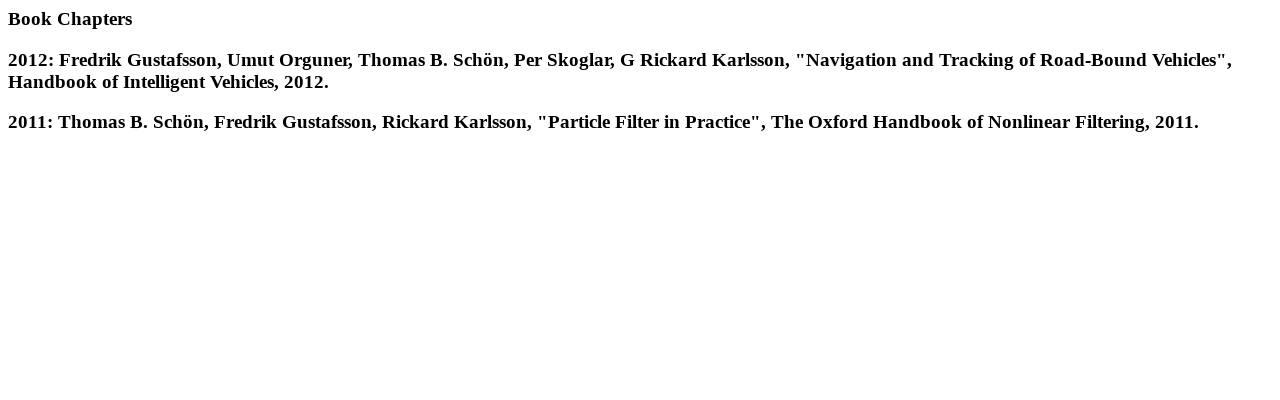

--- FILE ---
content_type: text/html
request_url: https://people.isy.liu.se/rt/rickard/books.html
body_size: 249
content:
<h3>Book Chapters
<p> 2012:
Fredrik Gustafsson, Umut Orguner, Thomas B. Sch�n, Per Skoglar, G Rickard Karlsson, "Navigation and Tracking of Road-Bound Vehicles", Handbook of Intelligent Vehicles, 2012. 

<p> 2011: Thomas B. Sch�n, Fredrik Gustafsson, Rickard Karlsson, "Particle Filter in Practice", The Oxford Handbook of Nonlinear Filtering, 2011. 
</h3>
